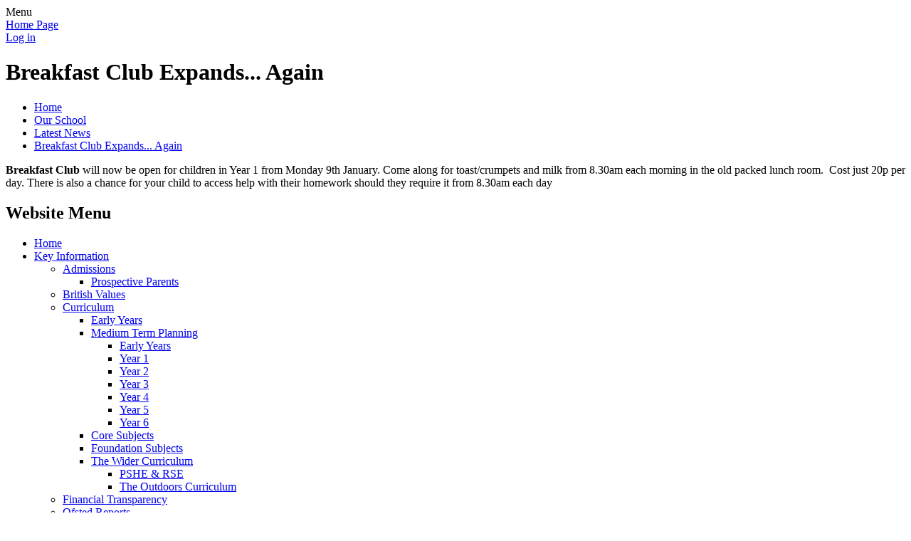

--- FILE ---
content_type: text/html; charset=utf-8
request_url: https://www.brookstreetschool.co.uk/news/detail/breakfast-club-expands-again/
body_size: 29084
content:

<!DOCTYPE html>

            <!--[if IE 6]><html class="lt-ie10 lt-ie9 lt-ie8 lt-ie7 ie6 ie responsive" lang="en"><![endif]-->
            <!--[if IE 7]><html class="lt-ie10 lt-ie9 lt-ie8 ie7 ie responsive" lang="en"><![endif]-->
            <!--[if IE 8]><html class="lt-ie10 lt-ie9 ie8 ie responsive" lang="en"><![endif]-->
            <!--[if IE 9]><html class="lt-ie10 ie9 ie responsive" lang="en"><![endif]-->
            <!--[if gt IE 9]><!--><html class="responsive" lang="en"><!--<![endif]-->
            
    <head>
        <meta charset="utf-8">
        <meta http-equiv="X-UA-Compatible" content="IE=edge,chrome=1">
        <meta name="viewport" content="width=device-width, initial-scale=1, user-scalable=no, minimal-ui">
        <meta name="keywords" content="Brook Street Primary School">
        <meta name="description" content="Brook Street Primary School">

        <title>Breakfast Club Expands... Again | Brook Street Primary School</title>

        




  <link rel="stylesheet" href="https://primarysite-prod-sorted.s3.amazonaws.com/static/7.0.4/gen/presenter_prologue_css.7b7812f9.css" type="text/css">




<style type="text/css">
  .ps_primarysite-editor_panel-site-coloured-content {
    background-color: #ffffff!important;
  }
</style>


  <link rel="stylesheet" href="https://primarysite-prod-sorted.s3.amazonaws.com/static/7.0.4/gen/all-site-icon-choices.034951b5.css" type="text/css">



        
        <link rel="shortcut icon" href="https://primarysite-prod.s3.amazonaws.com/theme/BrookStreetPrimarySchool/favicon.ico">
        <link rel="apple-touch-icon" href="https://primarysite-prod.s3.amazonaws.com/theme/BrookStreetPrimarySchool/apple-touch-icon-precomposed.png">
        <link rel="apple-touch-icon-precomposed" href="https://primarysite-prod.s3.amazonaws.com/theme/BrookStreetPrimarySchool/apple-touch-icon-precomposed.png">
        
        <meta name="application-name" content="Brook Street Primary School">
        <meta name="msapplication-TileColor" content="#2c388f">
        <meta name="msapplication-TileImage" content="https://primarysite-prod.s3.amazonaws.com/theme/BrookStreetPrimarySchool/metro-icon.png">

        
        <link rel="stylesheet" type="text/css" href="https://primarysite-prod.s3.amazonaws.com/theme/BrookStreetPrimarySchool/style-global.css">
        <link rel="stylesheet" type="text/css" media="(min-width: 981px)" href="https://primarysite-prod.s3.amazonaws.com/theme/BrookStreetPrimarySchool/style.css">
        <link rel="stylesheet" type="text/css" media="(max-width: 980px)" href="https://primarysite-prod.s3.amazonaws.com/theme/BrookStreetPrimarySchool/style-responsive.css">

        

        

<script>
  // This is the first instance of `window.psProps`, so if these values are removed, make sure
  // `window.psProps = {};` is still there because it's used in other places.
  window.psProps = {
    lazyLoadFallbackScript: 'https://primarysite-prod-sorted.s3.amazonaws.com/static/7.0.4/gen/lazy_load.1bfa9561.js',
    picturefillScript: 'https://primarysite-prod-sorted.s3.amazonaws.com/static/7.0.4/gen/picturefill.a26ebc92.js'
  };
</script>


  <script type="text/javascript" src="https://primarysite-prod-sorted.s3.amazonaws.com/static/7.0.4/gen/presenter_prologue_js.cfb79a3d.js"></script>


<script type="text/javascript">
  function ie() {
    for (var v = 3, el = document.createElement('b'), all = el.all || [];
      el.innerHTML = '<!--[if gt IE ' + (++v) + ']><i><![endif]-->', all[0]; );
    return v > 4 ? v : document.documentMode;
  }

  $(function() {
    switch (ie()) {
      case 10:
        ps.el.html.addClass('ie10');
      case 9:
      case 8:
        ps.el.body.prepend(
          '<div class="unsupported-browser">' +
            '<span class="warning-logo">&#xe00a; </span>' +
            'This website may not display correctly as you are using an old version of ' +
            'Internet Explorer. <a href="/primarysite/unsupported-browser/">More info</a>' +
          '</div>');
        break;
    }
  });
</script>

<script type="text/javascript">
  $(function() {
    ps.el.body
      .data('social_media_url', 'https://social.secure-primarysite.net/site/brook-street-primary-school/')
      .data('social_media_api', 'https://social.secure-primarysite.net/api/site-connected/brook-street-primary-school/')
      .data('STATIC_URL', 'https://primarysite-prod-sorted.s3.amazonaws.com/static/7.0.4/')
      .data('site_width', 930)
      .data('news_width', 742)
      .data('csrf_token', 'gDnAR8PdQmjIKdbEyAQsYSUDHdS96tJmTk7U3nI4CIqia29hQ9P9u2oAak3gofzJ')
      .data('disable_right_click', 'True')
      .data('normalize_css', 'https://primarysite-prod-sorted.s3.amazonaws.com/static/7.0.4/gen/normalize_css.7bf5a737.css')
      .data('ck_editor_counterbalances', 'https://primarysite-prod-sorted.s3.amazonaws.com/static/7.0.4/gen/ck_editor_counterbalances.2519b40e.css')
      .data('basic_site', false)
      // Seasonal Effects
      .data('include_seasonal_effects', '')
      .data('show_seasonal_effects_on_page', '')
      .data('seasonal_effect', '3')
      .data('can_enable_seasonal_effects', 'False')
      .data('seasonal_effect_active', 'False')
      .data('disablePicturesBlock', false)
      .data('hasNewCookiePopup', true);

    if (document.documentElement.dataset.userId) {
      window.updateCsrf();
    }
  });
</script>


<script>

function recaptchaCallback() {
    grecaptcha.ready(function() {
        var grecaptcha_execute = function(){
    grecaptcha.execute('6LcHwgAiAAAAAJ6ncdKlMyB1uNoe_CBvkfgBiJz1', {action: 'homepage'}).then(function(token) {
        document.querySelectorAll('input.django-recaptcha-hidden-field').forEach(function (value) {
            value.value = token;
        });
        return token;
    })
};
grecaptcha_execute()
setInterval(grecaptcha_execute, 120000);


    });
  };
</script>






    </head>

    <body>

        

        <div class="responsive-bar visible-small">
            <span class="navbar-toggle website-navbar-toggle visible-small" data-nav="website"></span>
            <span class="navigation-bar-title">Menu</span>
        </div>

				
        <section class="main-slideshow responsive-slideshow">
        		

<script type="text/javascript">
  var slideshows = (slideshows || []).concat({"main-slideshow": {"autoplay": 4, "identifier": "main-slideshow", "images": [{"image": "https://primarysite-prod-sorted.s3.amazonaws.com/brook-street-primary-school/UploadedImage/ade81adf-491c-49f6-98b1-c65039e44e1f.jpg"}, {"image": "https://primarysite-prod-sorted.s3.amazonaws.com/brook-street-primary-school/UploadedImage/c461f93a-b876-4149-9ef4-e06dc5f07f55.jpg"}, {"image": "https://primarysite-prod-sorted.s3.amazonaws.com/brook-street-primary-school/UploadedImage/3fb673ba-3391-4633-828a-1786324b2481.jpg"}, {"image": "https://primarysite-prod-sorted.s3.amazonaws.com/brook-street-primary-school/UploadedImage/f1353750-bfa7-44d9-8f81-d906295b6960.jpg"}], "is_fullscreen": true, "show_on_mobile": true, "slideshow_description": ""}});
</script>


  
    <script async type="text/javascript" src="https://primarysite-prod-sorted.s3.amazonaws.com/static/7.0.4/gen/responsive_slideshow.23d621a3.js"></script>
  


        </section>

        <div class="container">
            
          <header class="main-header">
              
              <a href="/" class="home-link" title="Home Page">Home Page</a>

              
          </header>
          
          <div class="inner-container">

                <span class="login-link small visible-large">
  <a href="https://brook-street-primary-school.secure-primarysite.net/accounts/login/primarysite/?next=/news/detail/breakfast-club-expands-again/" rel="nofollow">Log in</a>

</span>

                <div class="content-container">
                    <h1 class="page-title">Breakfast Club Expands... Again</h1>

                    <ul class="breadcrumbs small">
                        
    <li><a href="/">Home</a></li>
    <li><a href="/topic/our-school">Our School</a></li>
    <li><a href="/stream/news/full/1/-//">Latest News</a></li>
    <li><a href="/news/detail/breakfast-club-expands-again/">Breakfast Club Expands... Again</a></li>

                    </ul>

                    
    <div class="ps_news-detail-text"><strong>Breakfast Club</strong> will now be open for children in Year 1 from Monday 9th January. Come along for toast/crumpets and milk from 8.30am each morning in the old packed lunch room.  Cost just 20p per day. There is also a chance for your child to access help with their homework should they require it from 8.30am each day</div>
    <div></div>

                </div>

                <nav class="main-nav mobile-nav small">
                    <span class="close-mobile-nav" data-nav="website"></span>
                    <h2 class="ps_mobile-header">Website Menu</h2>

                    <ul>
                        <li class="ps_topic_link home-btn"><a href="/">Home</a></li>
                        <li class="ps_nav-top-level ps_submenu ps_topic_link ps_topic_slug_key-information"><a href="/topic/key-information" >Key Information</a><ul><li class=" ps_submenu ps_page_link ps_page_slug_admissions"><a href="/admissions/" >Admissions</a><ul><li class="  ps_page_link ps_page_slug_prospective-parents"><a href="/prospective-parents/" >Prospective Parents</a></li></ul></li>
<li class="  ps_page_link ps_page_slug_british-values"><a href="/british-values/" >British Values</a></li>
<li class=" ps_submenu ps_page_link ps_page_slug_curriculum"><a href="/curriculum/" >Curriculum</a><ul><li class="  ps_page_link ps_page_slug_early-years"><a href="/early-years/" >Early Years</a></li>
<li class=" ps_submenu ps_page_link ps_page_slug_medium-term-planning"><a href="/medium-term-planning/" >Medium Term Planning</a><ul><li class="  ps_page_link ps_page_slug_early-years-1"><a href="/early-years-1/" >Early Years</a></li>
<li class="  ps_page_link ps_page_slug_year-1"><a href="/year-1/" >Year 1</a></li>
<li class="  ps_page_link ps_page_slug_year-2"><a href="/year-2/" >Year 2</a></li>
<li class="  ps_page_link ps_page_slug_year-3"><a href="/year-3/" >Year 3</a></li>
<li class="  ps_page_link ps_page_slug_year-4"><a href="/year-4/" >Year 4</a></li>
<li class="  ps_page_link ps_page_slug_year-5"><a href="/year-5/" >Year 5</a></li>
<li class="  ps_page_link ps_page_slug_year-6"><a href="/year-6/" >Year 6</a></li></ul></li>
<li class="  ps_page_link ps_page_slug_core-subjects"><a href="/core-subjects/" >Core Subjects</a></li>
<li class="  ps_page_link ps_page_slug_foundation-subjects"><a href="/foundation-subjects/" >Foundation Subjects</a></li>
<li class=" ps_submenu ps_page_link ps_page_slug_the-wider-curriculum"><a href="/the-wider-curriculum/" >The Wider Curriculum</a><ul><li class="  ps_page_link ps_page_slug_pshe-rse"><a href="/pshe-rse/" >PSHE &amp; RSE</a></li>
<li class="  ps_page_link ps_page_slug_the-outdoors-curriculum"><a href="/the-outdoors-curriculum/" >The Outdoors Curriculum</a></li></ul></li></ul></li>
<li class="  ps_page_link ps_page_slug_financial-transparency"><a href="/financial-transparency/" >Financial Transparency</a></li>
<li class="  ps_page_link ps_page_slug_ofsted-reports"><a href="/ofsted-reports/" >Ofsted Reports</a></li>
<li class="  ps_page_link ps_page_slug_performance-data"><a href="/performance-data/" >Performance Data</a></li>
<li class="  ps_page_link ps_page_slug_phonics-and-reading"><a href="/phonics-and-reading/" >Phonics and Reading</a></li>
<li class="  ps_page_link ps_page_slug_privacy-notice"><a href="/privacy-notice/" >Privacy Notice</a></li>
<li class="  ps_page_link ps_page_slug_policies"><a href="/policies/" >Policies</a></li>
<li class="  ps_page_link ps_page_slug_pupil-premium"><a href="/pupil-premium/" >Pupil Premium</a></li>
<li class=" ps_submenu ps_page_link ps_page_slug_send"><a href="/send/" >SEND</a><ul><li class="  ps_page_link ps_page_slug_send-policy"><a href="/send-policy/" >SEND Policy</a></li>
<li class="  ps_page_link ps_page_slug_send-local-offer"><a href="/send-local-offer/" >SEND Local Offer</a></li>
<li class="  ps_page_link ps_page_slug_send-information-report-2024-2025"><a href="/send-information-report-2024-2025/" >SEND Information Report 2024-2025</a></li></ul></li>
<li class="  ps_page_link ps_page_slug_sports-premium"><a href="/sports-premium/" >Sports Premium</a></li>
<li class="  ps_page_link ps_page_slug_term-dates-and-school-day"><a href="/term-dates-and-school-day/" >Term Dates and School Day</a></li></ul></li>
                        <li class="ps_nav-top-level ps_submenu ps_topic_link ps_topic_slug_our-school"><a href="/topic/our-school" >Our School</a><ul><li class="  ps_page_link ps_page_slug_welcome"><a href="/welcome/" >Welcome</a></li>
<li class="  ps_page_link ps_page_slug_our-school-vision"><a href="/our-school-vision/" >Our School Vision</a></li>
<li class="  ps_page_link ps_page_slug_calendar"><a href="/diary/grid/" >Calendar</a></li>
<li class="  ps_page_link ps_page_slug_clubs-including-afterschool-breakfast-and-extra-cu"><a href="/clubs-including-afterschool-breakfast-and-extra-cu/" >Clubs including afterschool, breakfast and extra curricular</a></li>
<li class="  ps_page_link ps_page_slug_contact-us"><a href="/contact-us/" >Contact Us</a></li>
<li class="  ps_page_link ps_page_slug_latest-news"><a href="/stream/news/full/1/-//" >Latest News</a></li>
<li class="  ps_page_link ps_page_slug_staff"><a href="/staff/" >Staff</a></li>
<li class="  ps_page_link ps_page_slug_vacancies"><a href="/vacancies/" >Vacancies</a></li></ul></li>
                        <li class="ps_nav-top-level ps_submenu ps_topic_link ps_topic_slug_parents-and-carers"><a href="/topic/parents-and-carers" >Parents &amp; Carers</a><ul><li class="  ps_page_link ps_page_slug_after-school-childcare-club"><a href="/after-school-childcare-club/" >After School Childcare Club</a></li>
<li class="  ps_page_link ps_page_slug_avril-barker-community-library"><a href="/avril-barker-community-library/" >Avril Barker Community Library</a></li>
<li class="  ps_page_link ps_page_slug_anti-bullying"><a href="/anti-bullying/" >Anti-Bullying</a></li>
<li class="  ps_page_link ps_page_slug_attendance-and-absence"><a href="/attendance-and-absence/" >Attendance and Absence</a></li>
<li class="  ps_page_link ps_page_slug_courses-for-parents"><a href="/courses-for-parents/" >Courses for Parents</a></li>
<li class="  ps_page_link ps_page_slug_curriculum-leaflets"><a href="/curriculum-leaflets/" >Curriculum Leaflets</a></li>
<li class="  ps_page_link ps_page_slug_early-help-information"><a href="/early-help-information/" >Early Help Information</a></li>
<li class="  ps_page_link ps_page_slug_free-school-meals"><a href="/free-school-meals/" >Free School Meals</a></li>
<li class="  ps_page_link ps_page_slug_health-and-welfare-in-school"><a href="/health-and-welfare-in-school/" >Health and Welfare in School</a></li>
<li class="  ps_page_link ps_page_slug_homework"><a href="/homework/" >Homework</a></li>
<li class="  ps_page_link ps_page_slug_new-starters"><a href="/new-starters/" >New Starters</a></li>
<li class="  ps_page_link ps_page_slug_newsletters-letters"><a href="/stream/newsletters/full/1/-//" >Newsletters &amp; Letters</a></li>
<li class="  ps_page_link ps_page_slug_online-safety"><a href="/online-safety/" >Online Safety</a></li>
<li class="  ps_page_link ps_page_slug_outward-bound-link"><a href="/outward-bound-link/" >Outward Bound Link </a></li>
<li class="  ps_page_link ps_page_slug_national-curriculum"><a href="/national-curriculum/" >National Curriculum</a></li>
<li class="  ps_page_link ps_page_slug_safeguarding"><a href="/safeguarding/" >Safeguarding</a></li>
<li class="  ps_page_link ps_page_slug_school-dinners"><a href="/school-dinners/" >School Dinners</a></li>
<li class="  ps_page_link ps_page_slug_swimming"><a href="/swimming/" >Swimming</a></li>
<li class="  ps_page_link ps_page_slug_uniform"><a href="/uniform/" >Uniform</a></li>
<li class="  ps_page_link ps_page_slug_useful-links"><a href="/useful-links/" >Useful Links</a></li></ul></li>
                        <li class="ps_nav-top-level ps_submenu ps_topic_link ps_topic_slug_pupils"><a href="/topic/pupils" >Pupils</a><ul><li class="  ps_page_link ps_page_slug_smile4life"><a href="/smile4life/" >Smile4Life</a></li>
<li class=" ps_submenu ps_page_link ps_page_slug_class-pages"><a href="/class-pages/" >Class Pages</a><ul><li class="  ps_page_link ps_page_slug_eyfs-miss-ashton-mrs-graham"><a href="/eyfs-miss-ashton-mrs-graham/" >EYFS Miss Ashton &amp; Mrs Graham</a></li>
<li class="  ps_page_link ps_page_slug_year-1-miss-liddle-1"><a href="/year-1-miss-liddle-1/" >Year 1 Miss Liddle</a></li>
<li class="  ps_page_link ps_page_slug_year-2-miss-alexander-mrs-meyers"><a href="/year-2-miss-alexander-mrs-meyers/" >Year 2 Miss Alexander &amp; Mrs Meyers</a></li>
<li class="  ps_page_link ps_page_slug_year-3-mrs-simpson-mrs-beattie"><a href="/year-3-mrs-simpson-mrs-beattie/" >Year 3 Mrs Simpson &amp; Mrs Beattie</a></li>
<li class="  ps_page_link ps_page_slug_year-4-mrs-mackie"><a href="/year-4-mrs-mackie/" >Year 4 Mrs Mackie</a></li>
<li class="  ps_page_link ps_page_slug_year-5-miss-cartwright"><a href="/year-5-miss-cartwright/" >Year 5 Miss Cartwright</a></li>
<li class="  ps_page_link ps_page_slug_year-6-mrs-murphy"><a href="/year-6-mrs-murphy/" >Year 6 Mrs Murphy</a></li></ul></li>
<li class="  ps_page_link ps_page_slug_mini-police"><a href="/mini-police/" >Mini Police</a></li>
<li class="  ps_page_link ps_page_slug_remote-learning"><a href="/remote-learning/" >Remote Learning</a></li>
<li class="  ps_page_link ps_page_slug_art-gallery"><a href="/art-gallery/" >Art Gallery</a></li></ul></li>
                        <li class="ps_nav-top-level ps_submenu ps_topic_link ps_topic_slug_visitors-to-school"><a href="/topic/visitors-to-school" >Visitors to School</a><ul><li class="  ps_page_link ps_page_slug_dbs"><a href="/dbs/" >DBS</a></li>
<li class="  ps_page_link ps_page_slug_health-and-safety"><a href="/health-and-safety/" >Health and Safety</a></li>
<li class="  ps_page_link ps_page_slug_meal-arrangements"><a href="/meal-arrangements/" >Meal Arrangements</a></li>
<li class="  ps_page_link ps_page_slug_parking-for-visitors"><a href="/parking-for-visitors/" >Parking for Visitors</a></li>
<li class="  ps_page_link ps_page_slug_students-and-volunteers"><a href="/students-and-volunteers/" >Students and Volunteers</a></li>
<li class="  ps_page_link ps_page_slug_ealip-students"><a href="/ealip-students/" >EALIP Students</a></li></ul></li>
                        <li class="ps_nav-top-level ps_submenu ps_topic_link ps_topic_slug_governors"><a href="/topic/governors" >Governors</a><ul><li class=" ps_submenu ps_page_link ps_page_slug_governor-information"><a href="/governor-information/" >Governor Information</a><ul><li class="  ps_page_link ps_page_slug_our-governors"><a href="/our-governors/" >Our Governors</a></li>
<li class="  ps_page_link ps_page_slug_links-1"><a href="/links-1/" >Links</a></li>
<li class="  ps_page_link ps_page_slug_governor-visits-1"><a href="/governor-visits-1/" >Governor Visits</a></li>
<li class="  ps_page_link ps_page_slug_governor-courses"><a href="/governor-courses/" >Governor Courses</a></li></ul></li>
<li class="  ps_page_link ps_page_slug_governor-area"><a href="/governor-area/" >Governor Area</a></li></ul></li>

                        
            <li class="main-nav-download-app">


</li>

            <li class="login-responsive visible-small">
                        
                            
  <a href="https://brook-street-primary-school.secure-primarysite.net/accounts/login/primarysite/?next=/news/detail/breakfast-club-expands-again/" rel="nofollow">Log in</a>


                        
                        </li>
                    </ul>
                </nav>
            
            		<div class="contact">
                  <div class="responsive-contact">
                    <span>Telephone:</span><br />
                    <span>01228 558724</span><br />
                    <span>Email:</span><br />
                    <span><a href="mailto:office@brookst.cumbria.sch.uk">office@brookst.cumbria.sch.uk</a></span>
                  </div>
            		</div>
								
              </div>
          
          			<footer class="main-footer small">
                    
                    <div class="footer-links small">
												<p class="footer-motto">Confidence, Opportunities and Potential</p>
                      	
                        
                        


  



  <div class="google-translate-widget " id="google_translate_element" data-cookie="google-translate">
    <textarea data-template="cookie" hidden>
      

      <script>
        function googleTranslateElementInit() {
          new google.translate.TranslateElement({
            layout: google.translate.TranslateElement.InlineLayout.SIMPLE,
            pageLanguage: 'en'
          }, 'google_translate_element');
        }
      </script>

      <script src="https://translate.google.com/translate_a/element.js?cb=googleTranslateElementInit"></script>
      <script src="https://primarysite-prod-sorted.s3.amazonaws.com/static/7.0.4/gen/google_translate.3323e9a6.js"></script>
    </textarea>
  </div>


                      
                       	
                        <section data-cookie="google-search" class="google-search">
                            <textarea data-template="cookie" hidden>
<form action="https://www.google.com/cse" id="cse-search-box">
                                <div>
                                  <input type="hidden" name="cx" value="018064204022535857943:9mi6qci8iyi">
                                  <input type="hidden" name="ie" value="UTF-8">
                                  <input type="text" name="q" size="30">
                                  <input type="submit" name="sa" value="Search">
                                </div>
                            </form>
                            <script type="text/javascript" src="https://www.google.com/cse/brand?form=cse-search-box&amp;lang=en"></script>
</textarea>
                        </section>
                      
                        <ul class="footer-left">
                          <li><a href="/special/sitemap/">Sitemap</a></li>
                          <li><a href="/special/cookie-information/">Cookie Information</a></li>
                          <li><a href="/special/policy/">Website Policy</a></li>
                        </ul>

                        <ul class="text-right">
                            <li>All website content copyright &copy; Brook Street Primary School</li>
                            <li><a href="https://primarysite.net">Primary School Websites by PrimarySite</a></li>
                        </ul>
                    </div>
                                   
                </footer>

        </div>

        
        <div class="scroll-top">&#xe000;<span>Top</span></div>

        
        



<script>
  (function() {
    const htmlElement = document.documentElement;

    htmlElement.dataset.gitRevision = '7.0.4';
    htmlElement.dataset.sentryPublicDsn = '';
    htmlElement.dataset.userId = '';
  })();
</script>


  <script type="text/javascript" src="https://primarysite-prod-sorted.s3.amazonaws.com/static/7.0.4/gen/raven_js.8e8cd4fb.js"></script>






  <div class="cookie-settings">
    <div class="cookie-settings-popup">
      <h1 class="cookie-settings-popup-heading">Cookies</h1>

      <p>Unfortunately not the ones with chocolate chips.</p>
      <p>Our cookies ensure you get the best experience on our website.</p>
      <p>Please make your choice!</p>

      <span class="cookie-settings-popup-buttons">
        <button class="cookie-settings-popup-buttons-reject" aria-label="Reject all cookies" type="button" tabindex="1">
          Reject all
        </button>
        <button class="cookie-settings-popup-buttons-accept" aria-label="Accept all cookies" type="button" tabindex="2">
          Accept all
        </button>
        <button class="cookie-settings-popup-buttons-custom" aria-label="Customise cookie settings" type="button" tabindex="3">
          Customise cookie settings
        </button>
      </span>
    </div>

    <div class="cookie-settings-options-popup">
      <div class="cookie-settings-options-popup-content">
        <h1 class="cookie-settings-options-popup-heading" tabindex="-1">Cookies</h1>
        <p>
          Some cookies are necessary in order to make this website function correctly. These are set
          by default and whilst you can block or delete them by changing your browser settings, some
          functionality such as being able to log in to the website will not work if you do this.
          The necessary cookies set on this website are as follows:
        </p>

        <h2 class="cookie-settings-options-popup-sub-heading">Website CMS</h2>
        <p class="cookie-settings-options-popup-text">
          A 'sessionid' token is required for logging in to the website and a 'crfstoken' token is
          used to prevent cross site request forgery.<br>
          An 'alertDismissed' token is used to prevent certain alerts from re-appearing if they have
          been dismissed.<br>
          An 'awsUploads' object is used to facilitate file uploads.
        </p>

        <h2 class="cookie-settings-options-popup-sub-heading">Matomo</h2>
        <p class="cookie-settings-options-popup-text">
          We use
          <a href="https://matomo.org/faq/general/faq_146/" target="_blank" rel="noopener noreferrer">Matomo cookies</a>
          to improve the website performance by capturing information such as browser and device
          types. The data from this cookie is anonymised.
        </p>

        <h2 class="cookie-settings-options-popup-sub-heading">reCaptcha</h2>
        <p class="cookie-settings-options-popup-text">
          Cookies are used to help distinguish between humans and bots on contact forms on this
          website.
        </p>

        <h2 class="cookie-settings-options-popup-sub-heading">Cookie notice</h2>
        <p class="cookie-settings-options-popup-text">
          A cookie is used to store your cookie preferences for this website.
        </p>

        Cookies that are not necessary to make the website work, but which enable additional
        functionality, can also be set. By default these cookies are disabled, but you can choose to
        enable them below:
      </div>

      <div class="cookie-settings-options-popup-buttons">
        <button class="cookie-settings-options-popup-buttons-reject" aria-label="Reject all cookies" type="button">
          Reject all
        </button>
        <button class="cookie-settings-options-popup-buttons-accept" aria-label="Accept all cookies" type="button">
          Accept all
        </button>
        <button class="cookie-settings-options-popup-buttons-save" aria-label="Save cookie settings" type="button">
          Save
        </button>
      </div>
    </div>
  </div>

  
    <script type="text/javascript" src="https://primarysite-prod-sorted.s3.amazonaws.com/static/7.0.4/gen/cookies_js.aedb4301.js"></script>
  






  <script class="common-scripts-script" src="https://primarysite-prod-sorted.s3.amazonaws.com/static/7.0.4/gen/common_scripts.4317a259.js"></script>




<script>
    if (document.querySelectorAll('input.django-recaptcha-hidden-field').length > 0) {
        var s = document.createElement('script');
        s.setAttribute('src','https://www.google.com/recaptcha/api.js?render=6LcHwgAiAAAAAJ6ncdKlMyB1uNoe_CBvkfgBiJz1');
        s.onload=recaptchaCallback;
        document.body.appendChild(s);
    }
</script>


        <script type="text/javascript" src="https://primarysite-prod.s3.amazonaws.com/theme/BrookStreetPrimarySchool/app.js"></script>
        

        <script type="text/javascript">
  var _paq = _paq || [];

  (function() {
    var u = 'https://piwik.secure-primarysite.net/';

    _paq.push(['setTrackerUrl', u + 'piwik.php']);

    var psHostnameRegex = new RegExp('^([A-Za-z0-9-]{1,63}\\.)+secure-primarysite.net', 'i');

    if (psHostnameRegex.test(window.location.hostname)) {
      // If you're on the subdomain use the common subdomain tracker.
      _paq.push(['setSiteId', 1]);
      _paq.push(['setCookieDomain', '*.secure-primarysite.net']);
      _paq.push(['setDomains', '*.secure-primarysite.net']);
    } else {
      // If you're not on the subdomain use the site specific tracker.
      _paq.push(['setSiteId', 3136]);
    }

    _paq.push(['trackPageView']);
    _paq.push(['enableLinkTracking']);

    var d = document,
        g = d.createElement('script'),
        s = d.getElementsByTagName('script')[0];

    g.type = 'text/javascript';
    g.defer = true;
    g.async = true;
    g.src = u + 'piwik.js';
    s.parentNode.insertBefore(g, s);
  })();
</script>

    </body>
</html>
